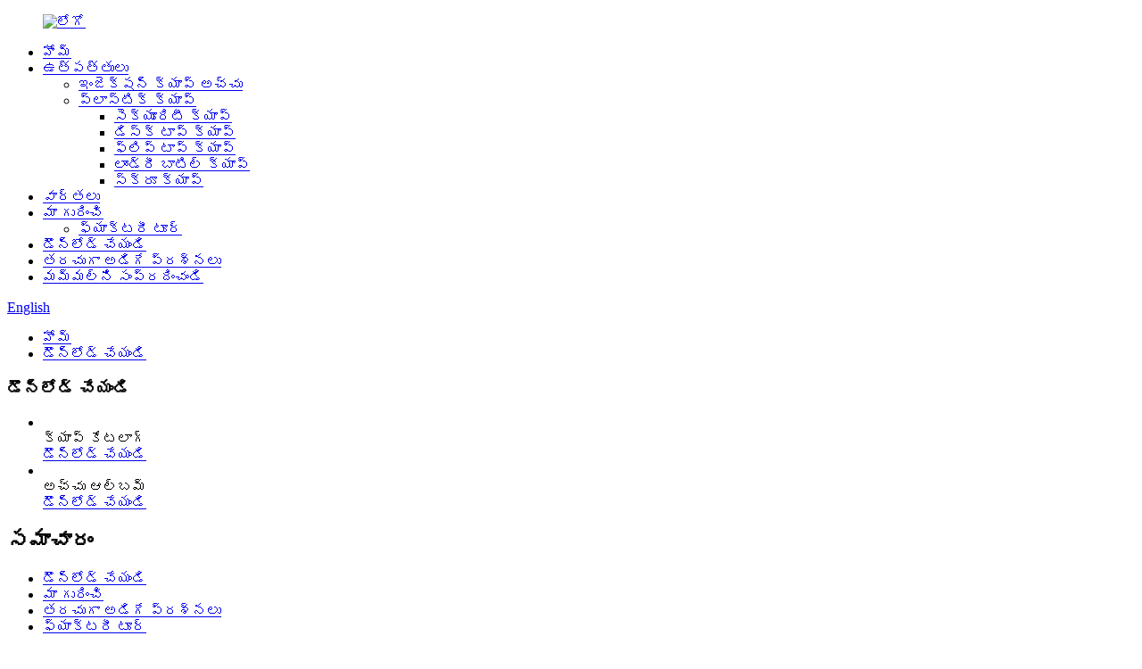

--- FILE ---
content_type: text/html
request_url: http://te.capm3.com/download/
body_size: 6816
content:
<!DOCTYPE html> <html dir="ltr" lang="te"> <head> <meta charset="UTF-8"/> <meta http-equiv="Content-Type" content="text/html; charset=UTF-8" /> <title>డౌన్లోడ్ |</title> <meta property="fb:app_id" content="966242223397117" /> <meta name="viewport" content="width=device-width,initial-scale=1,minimum-scale=1,maximum-scale=1,user-scalable=no"> <link rel="apple-touch-icon-precomposed" href=""> <meta name="format-detection" content="telephone=no"> <meta name="apple-mobile-web-app-capable" content="yes"> <meta name="apple-mobile-web-app-status-bar-style" content="black"> <meta property="og:url" content="https://www.capm3.com/download/"/> <meta property="og:title" content="Download |" /> <meta property="og:description" content="                                                                                                   "/> <meta property="og:type" content="product"/> <meta property="og:site_name" content="https://www.capm3.com/"/> <link href="//cdn.globalso.com/capm3/style/global/style.css" rel="stylesheet" onload="this.onload=null;this.rel='stylesheet'"> <link href="//cdn.globalso.com/capm3/style/public/public.css" rel="stylesheet" onload="this.onload=null;this.rel='stylesheet'">  <link rel="shortcut icon" href="//cdn.globalso.com/capm3/logo.png" /> <meta name="author" content="gd-admin"/> <link rel="canonical" href="https://www.capm3.com/download/" /> <link href="//cdn.globalso.com/hide_search.css" rel="stylesheet"/><link href="//www.capm3.com/style/te.html.css" rel="stylesheet"/></head> <body> <div class="container"> <header class="web_head">     <div class="head_layer">       <div class="layout">         <figure class="logo"><a href="/">                 <img src="//cdn.globalso.com/capm3/logo.png" alt="లోగో">                 </a></figure>         <nav class="nav_wrap">           <ul class="head_nav">         <li><a href="/">హోమ్</a></li> <li><a href="/products/">ఉత్పత్తులు</a> <ul class="sub-menu"> 	<li><a href="/mould/">ఇంజెక్షన్ క్యాప్ అచ్చు</a></li> 	<li><a href="/plasctic-cap/">ప్లాస్టిక్ క్యాప్</a> 	<ul class="sub-menu"> 		<li><a href="/security-cap/">సెక్యూరిటీ క్యాప్</a></li> 		<li><a href="/disc-top-cap/">డిస్క్ టాప్ క్యాప్</a></li> 		<li><a href="/flip-top-cap/">ఫ్లిప్ టాప్ క్యాప్</a></li> 		<li><a href="/laundry-bottle-cap/">లాండ్రీ బాటిల్ క్యాప్</a></li> 		<li><a href="/screw-cap/">స్క్రూ క్యాప్</a></li> 	</ul> </li> </ul> </li> <li><a href="/news/">వార్తలు</a></li> <li><a href="/about-us/">మా గురించి</a> <ul class="sub-menu"> 	<li><a href="/factory-tour/">ఫ్యాక్టరీ టూర్</a></li> </ul> </li> <li class="nav-current"><a href="/download/">డౌన్‌లోడ్ చేయండి</a></li> <li><a href="/faqs/">తరచుగా అడిగే ప్రశ్నలు</a></li> <li><a href="/contact-us/">మమ్మల్ని సంప్రదించండి</a></li>       </ul> 	  </nav>           <div class="head_right">  	            <b id="btn-search" class="btn--search"></b>                      <div class="change-language ensemble">   <div class="change-language-info">     <div class="change-language-title medium-title">        <div class="language-flag language-flag-en"><a href="https://www.capm3.com/"><b class="country-flag"></b><span>English</span> </a></div>        <b class="language-icon"></b>      </div> 	<div class="change-language-cont sub-content">         <div class="empty"></div>     </div>   </div> </div> <!--theme262-->          </div> 		  <i class="head_left_bg"></i>           <i class="head_right_bg"></i>                 </div>     </div>       </header>     	 <div class="path_bar">     <div class="layout">       <ul>        <li> <a itemprop="breadcrumb" href="/">హోమ్</a></li><li> <a href="#">డౌన్‌లోడ్ చేయండి</a></li>       </ul>     </div>   </div>   <section class="layout page_content main_content">        <article class="entry blog-article">             <h1 class="page_title">డౌన్‌లోడ్ చేయండి</h1>     <div class="fl-builder-content fl-builder-content-1416 fl-builder-content-primary fl-builder-global-templates-locked" data-post-id="1416"></div>    <div class="clear"></div>        </article>  <section class="download-list"> 	<ul> 				<li> 			<div class="download-cont"> 				<div class="download-pic"><img src="//cdn.globalso.com/capm3/33.jpg	" alt=""></div> 				<div class="download-detail">క్యాప్ కేటలాగ్</div>             </div> 			 			<div class="download-button"><a href="https://www.capm3.com/uploads/8a7d69df.pdf">డౌన్‌లోడ్ చేయండి</a></div> 		         </li>     		<li> 			<div class="download-cont"> 				<div class="download-pic"><img src="//cdn.globalso.com/capm3/EO8809UC9HELACF@VGQ.jpg	" alt=""></div> 				<div class="download-detail">అచ్చు ఆల్బమ్</div>             </div> 			 			<div class="download-button"><a href="https://www.capm3.com/uploads/30c41368.pdf">డౌన్‌లోడ్ చేయండి</a></div> 		         </li>     	    </ul>  </section>          <div class="addthis_sharing_toolbox"></div><div class="clear"></div> </section>    <footer class="web_footer">     <section class="foot_service">       <div class="layout">    <div class="foot_items"> 		  <nav class="foot_item foot_item_nav wow fadeInLeftA" data-wow-delay=".1s" data-wow-duration=".8s">             <div class="foot_item_hd">               <h2 class="title">సమాచారం</h2>             </div>             <div class="foot_item_bd">               <ul class="foot_txt_list">               <li class="nav-current"><a href="/download/">డౌన్‌లోడ్ చేయండి</a></li> <li><a href="/about-us/">మా గురించి</a></li> <li><a href="/faqs/">తరచుగా అడిగే ప్రశ్నలు</a></li> <li><a href="/factory-tour/">ఫ్యాక్టరీ టూర్</a></li>               </ul>             </div>           </nav> 	     <nav class="foot_item foot_item_contac wow fadeInLeftA" data-wow-delay=".1s" data-wow-duration=".8s">             <div class="foot_item_hd">               <h2 class="title">మమ్మల్ని సంప్రదించండి</h2>             </div>             <div class="foot_item_bd">               <address class="foot_contact_list">                 <ul>                   <li class="contact_item">                    <div class="contact_txt">                      <p class="item_val">  <p class="item_val">నెం.22, హువాటియన్‌బీ 1వ రోడ్, గాక్సిన్ ఇండస్ట్రియాI పార్క్ (యుఐరోంగ్), షుండే జిల్లా, ఫోషన్ సిటీ, గ్వాంగ్‌డాంగ్ పి.ఆర్‌చినా</p></p>                   </div>                   </li>                   <li class="contact_item">                    <div class="contact_txt">                      <span class="contact_label">ఇప్పుడు మమ్మల్ని కాల్ చేయండి:</span>                      <p class="item_val"> <p class="item_val"><a class="tel_link" href="tel:+86-757-26682887"></a>+86-757-26682887</p></p>                   </div>                   </li>                   <li class="contact_item">                    <div class="contact_txt">                      <p class="item_val"><a href=""><p class="item_val"><a href="mailto:s3@capm3.com">s3@capm3.com</a></p></a></p>                   </div>                   </li>                 </ul>               </address>             </div>           </nav> 		 <nav class="foot_item foot_item_follow wow fadeInLeftA" data-wow-delay=".1s" data-wow-duration=".8s">             <div class="foot_item_hd">               <h2 class="title">మమ్మల్ని అనుసరించు</h2>             </div>             <div class="foot_item_bd">               <div class="company_subscribe">                 <div class="learn_more">                   <a class="button" href="javascript:">ఇప్పుడు విచారించండి</a>                 </div>               </div>               <ul class="foot_sns">                              <li><a target="_blank" href=""><img src="//cdn.globalso.com/capm3/sns_04-1.png" alt="sns_04 (1)"></a></li>                         <li><a target="_blank" href=""><img src="//cdn.globalso.com/capm3/sns_04-2.png" alt="sns_04 (2)"></a></li>                         <li><a target="_blank" href=""><img src="//cdn.globalso.com/capm3/sns01.png" alt="sns01"></a></li>                         <li><a target="_blank" href=""><img src="//cdn.globalso.com/capm3/sns020.png" alt="sns020"></a></li>                           </ul>             </div>                       </nav>         </div>        </div>     </section> 	 	  	      <section class="foot_bar wow fadeInUpA" data-wow-delay=".1s" data-wow-duration=".8s">       <div class="layout">         <div class="copyright">© కాపీరైట్ - 2010-2023 : సర్వ హక్కులు ప్రత్యేకించబడినవి.<script type="text/javascript" src="//www.globalso.site/livechat.js"></script>        <a href="/featured/">ఫీచర్ చేయబడిన ఉత్పత్తులు</a>, <a href="/sitemap.xml">సైట్ మ్యాప్</a>, <a href='/security-cap/' title='Security Cap'>సెక్యూరిటీ క్యాప్</a>,  <a href='/2-color-color-cap-mould/' title='2 Color Color Cap Mould'>2 కలర్ కలర్ క్యాప్ అచ్చు</a>,  <a href='/flip-top-cap/' title='Flip Top Cap'>ఫ్లిప్ టాప్ క్యాప్</a>,  <a href='/milk-powder-lid/' title='Milk Powder Lid'>మిల్క్ పౌడర్ మూత</a>,  <a href='/pe-bottle-caps-mould/' title='Pe Bottle Caps Mould'>పీ బాటిల్ క్యాప్స్ మోల్డ్</a>,  <a href='/plastic-bottle-with-cap/' title='Plastic Bottle With Cap'>టోపీతో ప్లాస్టిక్ బాటిల్</a>, <a href="/products/">అన్ని ఉత్పత్తులు</a>         </div>       </div>     </section>   </footer> <aside class="scrollsidebar" id="scrollsidebar">   <div class="side_content">     <div class="side_list">       <header class="hd"><img src="//cdn.globalso.com/title_pic.png" alt="ఆన్‌లైన్ ఇన్యూరీ"/></header>       <div class="cont">         <li><a class="email" href="javascript:" onclick="showMsgPop();">ఈ మెయిల్ పంపించండి</a></li>                                       </div>                   <div class="side_title"><a  class="close_btn"><span>x</span></a></div>     </div>   </div>   <div class="show_btn"></div> </aside> <div class="inquiry-pop-bd">   <div class="inquiry-pop"> <i class="ico-close-pop" onclick="hideMsgPop();"></i>      <script type="text/javascript" src="//www.globalso.site/form.js"></script>    </div> </div> </div> <div class="web-search"> <b id="btn-search-close" class="btn--search-close"></b>   <div style=" width:100%">     <div class="head-search">               <form action="/search.php" method="get">                 <input class="search-ipt" name="s" placeholder="search..."  /> 				<input type="hidden" name="cat" value="490"/>                 <button class="search-btn" type="submit" value=""></button>               </form>      </div>   </div> </div> <script type="text/javascript" src="//cdn.globalso.com/capm3/style/global/js/jquery.min.js"></script>  <script type="text/javascript" src="//cdn.globalso.com/capm3/style/global/js/common.js"></script> <script type="text/javascript" src="//cdn.globalso.com/capm3/style/public/public.js"></script>  <script>
function getCookie(name) {
    var arg = name + "=";
    var alen = arg.length;
    var clen = document.cookie.length;
    var i = 0;
    while (i < clen) {
        var j = i + alen;
        if (document.cookie.substring(i, j) == arg) return getCookieVal(j);
        i = document.cookie.indexOf(" ", i) + 1;
        if (i == 0) break;
    }
    return null;
}
function setCookie(name, value) {
    var expDate = new Date();
    var argv = setCookie.arguments;
    var argc = setCookie.arguments.length;
    var expires = (argc > 2) ? argv[2] : null;
    var path = (argc > 3) ? argv[3] : null;
    var domain = (argc > 4) ? argv[4] : null;
    var secure = (argc > 5) ? argv[5] : false;
    if (expires != null) {
        expDate.setTime(expDate.getTime() + expires);
    }
    document.cookie = name + "=" + escape(value) + ((expires == null) ? "": ("; expires=" + expDate.toUTCString())) + ((path == null) ? "": ("; path=" + path)) + ((domain == null) ? "": ("; domain=" + domain)) + ((secure == true) ? "; secure": "");
}
function getCookieVal(offset) {
    var endstr = document.cookie.indexOf(";", offset);
    if (endstr == -1) endstr = document.cookie.length;
    return unescape(document.cookie.substring(offset, endstr));
}

var firstshow = 0;
var cfstatshowcookie = getCookie('easyiit_stats');
if (cfstatshowcookie != 1) {
    a = new Date();
    h = a.getHours();
    m = a.getMinutes();
    s = a.getSeconds();
    sparetime = 1000 * 60 * 60 * 24 * 1 - (h * 3600 + m * 60 + s) * 1000 - 1;
    setCookie('easyiit_stats', 1, sparetime, '/');
    firstshow = 1;
}
if (!navigator.cookieEnabled) {
    firstshow = 0;
}
var referrer = escape(document.referrer);
var currweb = escape(location.href);
var screenwidth = screen.width;
var screenheight = screen.height;
var screencolordepth = screen.colorDepth;
$(function($){
   $.get("https://www.capm3.com/statistic.php", { action:'stats_init', assort:0, referrer:referrer, currweb:currweb , firstshow:firstshow ,screenwidth:screenwidth, screenheight: screenheight, screencolordepth: screencolordepth, ranstr: Math.random()},function(data){}, "json");
			
});
</script>   <!--[if lt IE 9]> <script src="//cdn.globalso.com/capm3/style/global/js/html5.js"></script> <![endif]--> <script type="text/javascript">

if(typeof jQuery == 'undefined' || typeof jQuery.fn.on == 'undefined') {
	document.write('<script src="https://www.capm3.com/wp-content/plugins/bb-plugin/js/jquery.js"><\/script>');
	document.write('<script src="https://www.capm3.com/wp-content/plugins/bb-plugin/js/jquery.migrate.min.js"><\/script>');
}

</script><ul class="prisna-wp-translate-seo" id="prisna-translator-seo"><li class="language-flag language-flag-en"><a href="https://www.capm3.com/download/" title="English" target="_blank"><b class="country-flag"></b><span>English</span></a></li><li class="language-flag language-flag-fr"><a href="http://fr.capm3.com/download/" title="French" target="_blank"><b class="country-flag"></b><span>French</span></a></li><li class="language-flag language-flag-de"><a href="http://de.capm3.com/download/" title="German" target="_blank"><b class="country-flag"></b><span>German</span></a></li><li class="language-flag language-flag-pt"><a href="http://pt.capm3.com/download/" title="Portuguese" target="_blank"><b class="country-flag"></b><span>Portuguese</span></a></li><li class="language-flag language-flag-es"><a href="http://es.capm3.com/download/" title="Spanish" target="_blank"><b class="country-flag"></b><span>Spanish</span></a></li><li class="language-flag language-flag-ru"><a href="http://ru.capm3.com/download/" title="Russian" target="_blank"><b class="country-flag"></b><span>Russian</span></a></li><li class="language-flag language-flag-ja"><a href="http://ja.capm3.com/download/" title="Japanese" target="_blank"><b class="country-flag"></b><span>Japanese</span></a></li><li class="language-flag language-flag-ko"><a href="http://ko.capm3.com/download/" title="Korean" target="_blank"><b class="country-flag"></b><span>Korean</span></a></li><li class="language-flag language-flag-ar"><a href="http://ar.capm3.com/download/" title="Arabic" target="_blank"><b class="country-flag"></b><span>Arabic</span></a></li><li class="language-flag language-flag-ga"><a href="http://ga.capm3.com/download/" title="Irish" target="_blank"><b class="country-flag"></b><span>Irish</span></a></li><li class="language-flag language-flag-el"><a href="http://el.capm3.com/download/" title="Greek" target="_blank"><b class="country-flag"></b><span>Greek</span></a></li><li class="language-flag language-flag-tr"><a href="http://tr.capm3.com/download/" title="Turkish" target="_blank"><b class="country-flag"></b><span>Turkish</span></a></li><li class="language-flag language-flag-it"><a href="http://it.capm3.com/download/" title="Italian" target="_blank"><b class="country-flag"></b><span>Italian</span></a></li><li class="language-flag language-flag-da"><a href="http://da.capm3.com/download/" title="Danish" target="_blank"><b class="country-flag"></b><span>Danish</span></a></li><li class="language-flag language-flag-ro"><a href="http://ro.capm3.com/download/" title="Romanian" target="_blank"><b class="country-flag"></b><span>Romanian</span></a></li><li class="language-flag language-flag-id"><a href="http://id.capm3.com/download/" title="Indonesian" target="_blank"><b class="country-flag"></b><span>Indonesian</span></a></li><li class="language-flag language-flag-cs"><a href="http://cs.capm3.com/download/" title="Czech" target="_blank"><b class="country-flag"></b><span>Czech</span></a></li><li class="language-flag language-flag-af"><a href="http://af.capm3.com/download/" title="Afrikaans" target="_blank"><b class="country-flag"></b><span>Afrikaans</span></a></li><li class="language-flag language-flag-sv"><a href="http://sv.capm3.com/download/" title="Swedish" target="_blank"><b class="country-flag"></b><span>Swedish</span></a></li><li class="language-flag language-flag-pl"><a href="http://pl.capm3.com/download/" title="Polish" target="_blank"><b class="country-flag"></b><span>Polish</span></a></li><li class="language-flag language-flag-eu"><a href="http://eu.capm3.com/download/" title="Basque" target="_blank"><b class="country-flag"></b><span>Basque</span></a></li><li class="language-flag language-flag-ca"><a href="http://ca.capm3.com/download/" title="Catalan" target="_blank"><b class="country-flag"></b><span>Catalan</span></a></li><li class="language-flag language-flag-eo"><a href="http://eo.capm3.com/download/" title="Esperanto" target="_blank"><b class="country-flag"></b><span>Esperanto</span></a></li><li class="language-flag language-flag-hi"><a href="http://hi.capm3.com/download/" title="Hindi" target="_blank"><b class="country-flag"></b><span>Hindi</span></a></li><li class="language-flag language-flag-lo"><a href="http://lo.capm3.com/download/" title="Lao" target="_blank"><b class="country-flag"></b><span>Lao</span></a></li><li class="language-flag language-flag-sq"><a href="http://sq.capm3.com/download/" title="Albanian" target="_blank"><b class="country-flag"></b><span>Albanian</span></a></li><li class="language-flag language-flag-am"><a href="http://am.capm3.com/download/" title="Amharic" target="_blank"><b class="country-flag"></b><span>Amharic</span></a></li><li class="language-flag language-flag-hy"><a href="http://hy.capm3.com/download/" title="Armenian" target="_blank"><b class="country-flag"></b><span>Armenian</span></a></li><li class="language-flag language-flag-az"><a href="http://az.capm3.com/download/" title="Azerbaijani" target="_blank"><b class="country-flag"></b><span>Azerbaijani</span></a></li><li class="language-flag language-flag-be"><a href="http://be.capm3.com/download/" title="Belarusian" target="_blank"><b class="country-flag"></b><span>Belarusian</span></a></li><li class="language-flag language-flag-bn"><a href="http://bn.capm3.com/download/" title="Bengali" target="_blank"><b class="country-flag"></b><span>Bengali</span></a></li><li class="language-flag language-flag-bs"><a href="http://bs.capm3.com/download/" title="Bosnian" target="_blank"><b class="country-flag"></b><span>Bosnian</span></a></li><li class="language-flag language-flag-bg"><a href="http://bg.capm3.com/download/" title="Bulgarian" target="_blank"><b class="country-flag"></b><span>Bulgarian</span></a></li><li class="language-flag language-flag-ceb"><a href="http://ceb.capm3.com/download/" title="Cebuano" target="_blank"><b class="country-flag"></b><span>Cebuano</span></a></li><li class="language-flag language-flag-ny"><a href="http://ny.capm3.com/download/" title="Chichewa" target="_blank"><b class="country-flag"></b><span>Chichewa</span></a></li><li class="language-flag language-flag-co"><a href="http://co.capm3.com/download/" title="Corsican" target="_blank"><b class="country-flag"></b><span>Corsican</span></a></li><li class="language-flag language-flag-hr"><a href="http://hr.capm3.com/download/" title="Croatian" target="_blank"><b class="country-flag"></b><span>Croatian</span></a></li><li class="language-flag language-flag-nl"><a href="http://nl.capm3.com/download/" title="Dutch" target="_blank"><b class="country-flag"></b><span>Dutch</span></a></li><li class="language-flag language-flag-et"><a href="http://et.capm3.com/download/" title="Estonian" target="_blank"><b class="country-flag"></b><span>Estonian</span></a></li><li class="language-flag language-flag-tl"><a href="http://tl.capm3.com/download/" title="Filipino" target="_blank"><b class="country-flag"></b><span>Filipino</span></a></li><li class="language-flag language-flag-fi"><a href="http://fi.capm3.com/download/" title="Finnish" target="_blank"><b class="country-flag"></b><span>Finnish</span></a></li><li class="language-flag language-flag-fy"><a href="http://fy.capm3.com/download/" title="Frisian" target="_blank"><b class="country-flag"></b><span>Frisian</span></a></li><li class="language-flag language-flag-gl"><a href="http://gl.capm3.com/download/" title="Galician" target="_blank"><b class="country-flag"></b><span>Galician</span></a></li><li class="language-flag language-flag-ka"><a href="http://ka.capm3.com/download/" title="Georgian" target="_blank"><b class="country-flag"></b><span>Georgian</span></a></li><li class="language-flag language-flag-gu"><a href="http://gu.capm3.com/download/" title="Gujarati" target="_blank"><b class="country-flag"></b><span>Gujarati</span></a></li><li class="language-flag language-flag-ht"><a href="http://ht.capm3.com/download/" title="Haitian" target="_blank"><b class="country-flag"></b><span>Haitian</span></a></li><li class="language-flag language-flag-ha"><a href="http://ha.capm3.com/download/" title="Hausa" target="_blank"><b class="country-flag"></b><span>Hausa</span></a></li><li class="language-flag language-flag-haw"><a href="http://haw.capm3.com/download/" title="Hawaiian" target="_blank"><b class="country-flag"></b><span>Hawaiian</span></a></li><li class="language-flag language-flag-iw"><a href="http://iw.capm3.com/download/" title="Hebrew" target="_blank"><b class="country-flag"></b><span>Hebrew</span></a></li><li class="language-flag language-flag-hmn"><a href="http://hmn.capm3.com/download/" title="Hmong" target="_blank"><b class="country-flag"></b><span>Hmong</span></a></li><li class="language-flag language-flag-hu"><a href="http://hu.capm3.com/download/" title="Hungarian" target="_blank"><b class="country-flag"></b><span>Hungarian</span></a></li><li class="language-flag language-flag-is"><a href="http://is.capm3.com/download/" title="Icelandic" target="_blank"><b class="country-flag"></b><span>Icelandic</span></a></li><li class="language-flag language-flag-ig"><a href="http://ig.capm3.com/download/" title="Igbo" target="_blank"><b class="country-flag"></b><span>Igbo</span></a></li><li class="language-flag language-flag-jw"><a href="http://jw.capm3.com/download/" title="Javanese" target="_blank"><b class="country-flag"></b><span>Javanese</span></a></li><li class="language-flag language-flag-kn"><a href="http://kn.capm3.com/download/" title="Kannada" target="_blank"><b class="country-flag"></b><span>Kannada</span></a></li><li class="language-flag language-flag-kk"><a href="http://kk.capm3.com/download/" title="Kazakh" target="_blank"><b class="country-flag"></b><span>Kazakh</span></a></li><li class="language-flag language-flag-km"><a href="http://km.capm3.com/download/" title="Khmer" target="_blank"><b class="country-flag"></b><span>Khmer</span></a></li><li class="language-flag language-flag-ku"><a href="http://ku.capm3.com/download/" title="Kurdish" target="_blank"><b class="country-flag"></b><span>Kurdish</span></a></li><li class="language-flag language-flag-ky"><a href="http://ky.capm3.com/download/" title="Kyrgyz" target="_blank"><b class="country-flag"></b><span>Kyrgyz</span></a></li><li class="language-flag language-flag-la"><a href="http://la.capm3.com/download/" title="Latin" target="_blank"><b class="country-flag"></b><span>Latin</span></a></li><li class="language-flag language-flag-lv"><a href="http://lv.capm3.com/download/" title="Latvian" target="_blank"><b class="country-flag"></b><span>Latvian</span></a></li><li class="language-flag language-flag-lt"><a href="http://lt.capm3.com/download/" title="Lithuanian" target="_blank"><b class="country-flag"></b><span>Lithuanian</span></a></li><li class="language-flag language-flag-lb"><a href="http://lb.capm3.com/download/" title="Luxembou.." target="_blank"><b class="country-flag"></b><span>Luxembou..</span></a></li><li class="language-flag language-flag-mk"><a href="http://mk.capm3.com/download/" title="Macedonian" target="_blank"><b class="country-flag"></b><span>Macedonian</span></a></li><li class="language-flag language-flag-mg"><a href="http://mg.capm3.com/download/" title="Malagasy" target="_blank"><b class="country-flag"></b><span>Malagasy</span></a></li><li class="language-flag language-flag-ms"><a href="http://ms.capm3.com/download/" title="Malay" target="_blank"><b class="country-flag"></b><span>Malay</span></a></li><li class="language-flag language-flag-ml"><a href="http://ml.capm3.com/download/" title="Malayalam" target="_blank"><b class="country-flag"></b><span>Malayalam</span></a></li><li class="language-flag language-flag-mt"><a href="http://mt.capm3.com/download/" title="Maltese" target="_blank"><b class="country-flag"></b><span>Maltese</span></a></li><li class="language-flag language-flag-mi"><a href="http://mi.capm3.com/download/" title="Maori" target="_blank"><b class="country-flag"></b><span>Maori</span></a></li><li class="language-flag language-flag-mr"><a href="http://mr.capm3.com/download/" title="Marathi" target="_blank"><b class="country-flag"></b><span>Marathi</span></a></li><li class="language-flag language-flag-mn"><a href="http://mn.capm3.com/download/" title="Mongolian" target="_blank"><b class="country-flag"></b><span>Mongolian</span></a></li><li class="language-flag language-flag-my"><a href="http://my.capm3.com/download/" title="Burmese" target="_blank"><b class="country-flag"></b><span>Burmese</span></a></li><li class="language-flag language-flag-ne"><a href="http://ne.capm3.com/download/" title="Nepali" target="_blank"><b class="country-flag"></b><span>Nepali</span></a></li><li class="language-flag language-flag-no"><a href="http://no.capm3.com/download/" title="Norwegian" target="_blank"><b class="country-flag"></b><span>Norwegian</span></a></li><li class="language-flag language-flag-ps"><a href="http://ps.capm3.com/download/" title="Pashto" target="_blank"><b class="country-flag"></b><span>Pashto</span></a></li><li class="language-flag language-flag-fa"><a href="http://fa.capm3.com/download/" title="Persian" target="_blank"><b class="country-flag"></b><span>Persian</span></a></li><li class="language-flag language-flag-pa"><a href="http://pa.capm3.com/download/" title="Punjabi" target="_blank"><b class="country-flag"></b><span>Punjabi</span></a></li><li class="language-flag language-flag-sr"><a href="http://sr.capm3.com/download/" title="Serbian" target="_blank"><b class="country-flag"></b><span>Serbian</span></a></li><li class="language-flag language-flag-st"><a href="http://st.capm3.com/download/" title="Sesotho" target="_blank"><b class="country-flag"></b><span>Sesotho</span></a></li><li class="language-flag language-flag-si"><a href="http://si.capm3.com/download/" title="Sinhala" target="_blank"><b class="country-flag"></b><span>Sinhala</span></a></li><li class="language-flag language-flag-sk"><a href="http://sk.capm3.com/download/" title="Slovak" target="_blank"><b class="country-flag"></b><span>Slovak</span></a></li><li class="language-flag language-flag-sl"><a href="http://sl.capm3.com/download/" title="Slovenian" target="_blank"><b class="country-flag"></b><span>Slovenian</span></a></li><li class="language-flag language-flag-so"><a href="http://so.capm3.com/download/" title="Somali" target="_blank"><b class="country-flag"></b><span>Somali</span></a></li><li class="language-flag language-flag-sm"><a href="http://sm.capm3.com/download/" title="Samoan" target="_blank"><b class="country-flag"></b><span>Samoan</span></a></li><li class="language-flag language-flag-gd"><a href="http://gd.capm3.com/download/" title="Scots Gaelic" target="_blank"><b class="country-flag"></b><span>Scots Gaelic</span></a></li><li class="language-flag language-flag-sn"><a href="http://sn.capm3.com/download/" title="Shona" target="_blank"><b class="country-flag"></b><span>Shona</span></a></li><li class="language-flag language-flag-sd"><a href="http://sd.capm3.com/download/" title="Sindhi" target="_blank"><b class="country-flag"></b><span>Sindhi</span></a></li><li class="language-flag language-flag-su"><a href="http://su.capm3.com/download/" title="Sundanese" target="_blank"><b class="country-flag"></b><span>Sundanese</span></a></li><li class="language-flag language-flag-sw"><a href="http://sw.capm3.com/download/" title="Swahili" target="_blank"><b class="country-flag"></b><span>Swahili</span></a></li><li class="language-flag language-flag-tg"><a href="http://tg.capm3.com/download/" title="Tajik" target="_blank"><b class="country-flag"></b><span>Tajik</span></a></li><li class="language-flag language-flag-ta"><a href="http://ta.capm3.com/download/" title="Tamil" target="_blank"><b class="country-flag"></b><span>Tamil</span></a></li><li class="language-flag language-flag-te"><a href="http://te.capm3.com/download/" title="Telugu" target="_blank"><b class="country-flag"></b><span>Telugu</span></a></li><li class="language-flag language-flag-th"><a href="http://th.capm3.com/download/" title="Thai" target="_blank"><b class="country-flag"></b><span>Thai</span></a></li><li class="language-flag language-flag-uk"><a href="http://uk.capm3.com/download/" title="Ukrainian" target="_blank"><b class="country-flag"></b><span>Ukrainian</span></a></li><li class="language-flag language-flag-ur"><a href="http://ur.capm3.com/download/" title="Urdu" target="_blank"><b class="country-flag"></b><span>Urdu</span></a></li><li class="language-flag language-flag-uz"><a href="http://uz.capm3.com/download/" title="Uzbek" target="_blank"><b class="country-flag"></b><span>Uzbek</span></a></li><li class="language-flag language-flag-vi"><a href="http://vi.capm3.com/download/" title="Vietnamese" target="_blank"><b class="country-flag"></b><span>Vietnamese</span></a></li><li class="language-flag language-flag-cy"><a href="http://cy.capm3.com/download/" title="Welsh" target="_blank"><b class="country-flag"></b><span>Welsh</span></a></li><li class="language-flag language-flag-xh"><a href="http://xh.capm3.com/download/" title="Xhosa" target="_blank"><b class="country-flag"></b><span>Xhosa</span></a></li><li class="language-flag language-flag-yi"><a href="http://yi.capm3.com/download/" title="Yiddish" target="_blank"><b class="country-flag"></b><span>Yiddish</span></a></li><li class="language-flag language-flag-yo"><a href="http://yo.capm3.com/download/" title="Yoruba" target="_blank"><b class="country-flag"></b><span>Yoruba</span></a></li><li class="language-flag language-flag-zu"><a href="http://zu.capm3.com/download/" title="Zulu" target="_blank"><b class="country-flag"></b><span>Zulu</span></a></li></ul><link rel='stylesheet' id='fl-builder-layout-1416-css'  href='https://www.capm3.com/uploads/bb-plugin/cache/1416-layout.css?ver=82f0f44226c3c20de7639074778b35a8' type='text/css' media='all' />   <script type='text/javascript' src='https://www.capm3.com/uploads/bb-plugin/cache/1416-layout.js?ver=82f0f44226c3c20de7639074778b35a8'></script>  <script src="//cdnus.globalso.com/common_front.js"></script><script src="//www.capm3.com/style/te.html.js"></script></body> </html><!-- Globalso Cache file was created in 0.17471408843994 seconds, on 20-10-23 16:02:33 -->